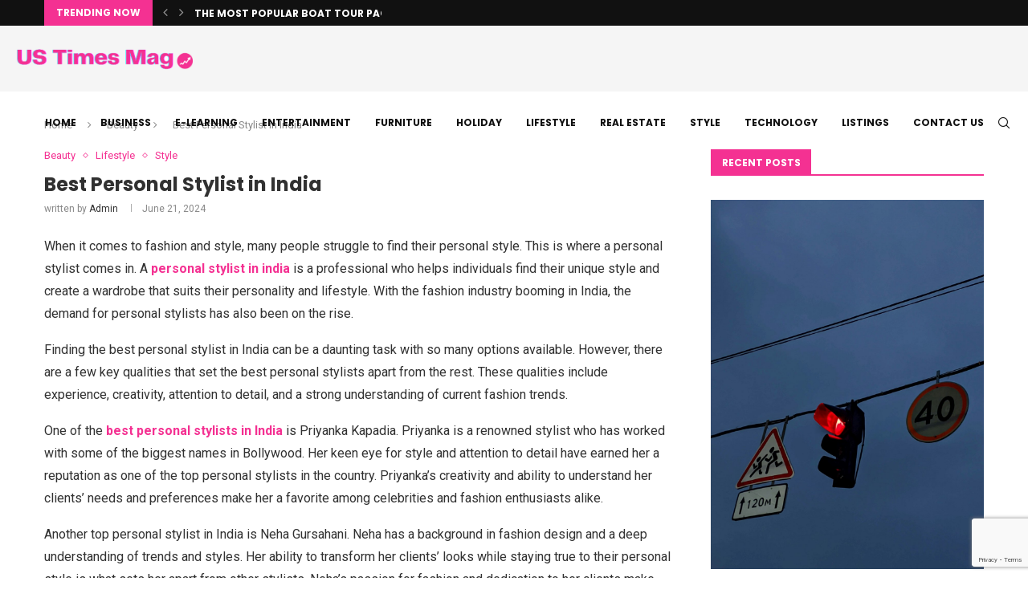

--- FILE ---
content_type: text/html; charset=utf-8
request_url: https://www.google.com/recaptcha/api2/anchor?ar=1&k=6LfYdr0mAAAAALWnGsRTcM4zUq6G2WNNgGRk5d3N&co=aHR0cHM6Ly91c3RpbWVzbWFnLmNvbTo0NDM.&hl=en&v=N67nZn4AqZkNcbeMu4prBgzg&size=invisible&anchor-ms=20000&execute-ms=30000&cb=4ty7smm49xmx
body_size: 48747
content:
<!DOCTYPE HTML><html dir="ltr" lang="en"><head><meta http-equiv="Content-Type" content="text/html; charset=UTF-8">
<meta http-equiv="X-UA-Compatible" content="IE=edge">
<title>reCAPTCHA</title>
<style type="text/css">
/* cyrillic-ext */
@font-face {
  font-family: 'Roboto';
  font-style: normal;
  font-weight: 400;
  font-stretch: 100%;
  src: url(//fonts.gstatic.com/s/roboto/v48/KFO7CnqEu92Fr1ME7kSn66aGLdTylUAMa3GUBHMdazTgWw.woff2) format('woff2');
  unicode-range: U+0460-052F, U+1C80-1C8A, U+20B4, U+2DE0-2DFF, U+A640-A69F, U+FE2E-FE2F;
}
/* cyrillic */
@font-face {
  font-family: 'Roboto';
  font-style: normal;
  font-weight: 400;
  font-stretch: 100%;
  src: url(//fonts.gstatic.com/s/roboto/v48/KFO7CnqEu92Fr1ME7kSn66aGLdTylUAMa3iUBHMdazTgWw.woff2) format('woff2');
  unicode-range: U+0301, U+0400-045F, U+0490-0491, U+04B0-04B1, U+2116;
}
/* greek-ext */
@font-face {
  font-family: 'Roboto';
  font-style: normal;
  font-weight: 400;
  font-stretch: 100%;
  src: url(//fonts.gstatic.com/s/roboto/v48/KFO7CnqEu92Fr1ME7kSn66aGLdTylUAMa3CUBHMdazTgWw.woff2) format('woff2');
  unicode-range: U+1F00-1FFF;
}
/* greek */
@font-face {
  font-family: 'Roboto';
  font-style: normal;
  font-weight: 400;
  font-stretch: 100%;
  src: url(//fonts.gstatic.com/s/roboto/v48/KFO7CnqEu92Fr1ME7kSn66aGLdTylUAMa3-UBHMdazTgWw.woff2) format('woff2');
  unicode-range: U+0370-0377, U+037A-037F, U+0384-038A, U+038C, U+038E-03A1, U+03A3-03FF;
}
/* math */
@font-face {
  font-family: 'Roboto';
  font-style: normal;
  font-weight: 400;
  font-stretch: 100%;
  src: url(//fonts.gstatic.com/s/roboto/v48/KFO7CnqEu92Fr1ME7kSn66aGLdTylUAMawCUBHMdazTgWw.woff2) format('woff2');
  unicode-range: U+0302-0303, U+0305, U+0307-0308, U+0310, U+0312, U+0315, U+031A, U+0326-0327, U+032C, U+032F-0330, U+0332-0333, U+0338, U+033A, U+0346, U+034D, U+0391-03A1, U+03A3-03A9, U+03B1-03C9, U+03D1, U+03D5-03D6, U+03F0-03F1, U+03F4-03F5, U+2016-2017, U+2034-2038, U+203C, U+2040, U+2043, U+2047, U+2050, U+2057, U+205F, U+2070-2071, U+2074-208E, U+2090-209C, U+20D0-20DC, U+20E1, U+20E5-20EF, U+2100-2112, U+2114-2115, U+2117-2121, U+2123-214F, U+2190, U+2192, U+2194-21AE, U+21B0-21E5, U+21F1-21F2, U+21F4-2211, U+2213-2214, U+2216-22FF, U+2308-230B, U+2310, U+2319, U+231C-2321, U+2336-237A, U+237C, U+2395, U+239B-23B7, U+23D0, U+23DC-23E1, U+2474-2475, U+25AF, U+25B3, U+25B7, U+25BD, U+25C1, U+25CA, U+25CC, U+25FB, U+266D-266F, U+27C0-27FF, U+2900-2AFF, U+2B0E-2B11, U+2B30-2B4C, U+2BFE, U+3030, U+FF5B, U+FF5D, U+1D400-1D7FF, U+1EE00-1EEFF;
}
/* symbols */
@font-face {
  font-family: 'Roboto';
  font-style: normal;
  font-weight: 400;
  font-stretch: 100%;
  src: url(//fonts.gstatic.com/s/roboto/v48/KFO7CnqEu92Fr1ME7kSn66aGLdTylUAMaxKUBHMdazTgWw.woff2) format('woff2');
  unicode-range: U+0001-000C, U+000E-001F, U+007F-009F, U+20DD-20E0, U+20E2-20E4, U+2150-218F, U+2190, U+2192, U+2194-2199, U+21AF, U+21E6-21F0, U+21F3, U+2218-2219, U+2299, U+22C4-22C6, U+2300-243F, U+2440-244A, U+2460-24FF, U+25A0-27BF, U+2800-28FF, U+2921-2922, U+2981, U+29BF, U+29EB, U+2B00-2BFF, U+4DC0-4DFF, U+FFF9-FFFB, U+10140-1018E, U+10190-1019C, U+101A0, U+101D0-101FD, U+102E0-102FB, U+10E60-10E7E, U+1D2C0-1D2D3, U+1D2E0-1D37F, U+1F000-1F0FF, U+1F100-1F1AD, U+1F1E6-1F1FF, U+1F30D-1F30F, U+1F315, U+1F31C, U+1F31E, U+1F320-1F32C, U+1F336, U+1F378, U+1F37D, U+1F382, U+1F393-1F39F, U+1F3A7-1F3A8, U+1F3AC-1F3AF, U+1F3C2, U+1F3C4-1F3C6, U+1F3CA-1F3CE, U+1F3D4-1F3E0, U+1F3ED, U+1F3F1-1F3F3, U+1F3F5-1F3F7, U+1F408, U+1F415, U+1F41F, U+1F426, U+1F43F, U+1F441-1F442, U+1F444, U+1F446-1F449, U+1F44C-1F44E, U+1F453, U+1F46A, U+1F47D, U+1F4A3, U+1F4B0, U+1F4B3, U+1F4B9, U+1F4BB, U+1F4BF, U+1F4C8-1F4CB, U+1F4D6, U+1F4DA, U+1F4DF, U+1F4E3-1F4E6, U+1F4EA-1F4ED, U+1F4F7, U+1F4F9-1F4FB, U+1F4FD-1F4FE, U+1F503, U+1F507-1F50B, U+1F50D, U+1F512-1F513, U+1F53E-1F54A, U+1F54F-1F5FA, U+1F610, U+1F650-1F67F, U+1F687, U+1F68D, U+1F691, U+1F694, U+1F698, U+1F6AD, U+1F6B2, U+1F6B9-1F6BA, U+1F6BC, U+1F6C6-1F6CF, U+1F6D3-1F6D7, U+1F6E0-1F6EA, U+1F6F0-1F6F3, U+1F6F7-1F6FC, U+1F700-1F7FF, U+1F800-1F80B, U+1F810-1F847, U+1F850-1F859, U+1F860-1F887, U+1F890-1F8AD, U+1F8B0-1F8BB, U+1F8C0-1F8C1, U+1F900-1F90B, U+1F93B, U+1F946, U+1F984, U+1F996, U+1F9E9, U+1FA00-1FA6F, U+1FA70-1FA7C, U+1FA80-1FA89, U+1FA8F-1FAC6, U+1FACE-1FADC, U+1FADF-1FAE9, U+1FAF0-1FAF8, U+1FB00-1FBFF;
}
/* vietnamese */
@font-face {
  font-family: 'Roboto';
  font-style: normal;
  font-weight: 400;
  font-stretch: 100%;
  src: url(//fonts.gstatic.com/s/roboto/v48/KFO7CnqEu92Fr1ME7kSn66aGLdTylUAMa3OUBHMdazTgWw.woff2) format('woff2');
  unicode-range: U+0102-0103, U+0110-0111, U+0128-0129, U+0168-0169, U+01A0-01A1, U+01AF-01B0, U+0300-0301, U+0303-0304, U+0308-0309, U+0323, U+0329, U+1EA0-1EF9, U+20AB;
}
/* latin-ext */
@font-face {
  font-family: 'Roboto';
  font-style: normal;
  font-weight: 400;
  font-stretch: 100%;
  src: url(//fonts.gstatic.com/s/roboto/v48/KFO7CnqEu92Fr1ME7kSn66aGLdTylUAMa3KUBHMdazTgWw.woff2) format('woff2');
  unicode-range: U+0100-02BA, U+02BD-02C5, U+02C7-02CC, U+02CE-02D7, U+02DD-02FF, U+0304, U+0308, U+0329, U+1D00-1DBF, U+1E00-1E9F, U+1EF2-1EFF, U+2020, U+20A0-20AB, U+20AD-20C0, U+2113, U+2C60-2C7F, U+A720-A7FF;
}
/* latin */
@font-face {
  font-family: 'Roboto';
  font-style: normal;
  font-weight: 400;
  font-stretch: 100%;
  src: url(//fonts.gstatic.com/s/roboto/v48/KFO7CnqEu92Fr1ME7kSn66aGLdTylUAMa3yUBHMdazQ.woff2) format('woff2');
  unicode-range: U+0000-00FF, U+0131, U+0152-0153, U+02BB-02BC, U+02C6, U+02DA, U+02DC, U+0304, U+0308, U+0329, U+2000-206F, U+20AC, U+2122, U+2191, U+2193, U+2212, U+2215, U+FEFF, U+FFFD;
}
/* cyrillic-ext */
@font-face {
  font-family: 'Roboto';
  font-style: normal;
  font-weight: 500;
  font-stretch: 100%;
  src: url(//fonts.gstatic.com/s/roboto/v48/KFO7CnqEu92Fr1ME7kSn66aGLdTylUAMa3GUBHMdazTgWw.woff2) format('woff2');
  unicode-range: U+0460-052F, U+1C80-1C8A, U+20B4, U+2DE0-2DFF, U+A640-A69F, U+FE2E-FE2F;
}
/* cyrillic */
@font-face {
  font-family: 'Roboto';
  font-style: normal;
  font-weight: 500;
  font-stretch: 100%;
  src: url(//fonts.gstatic.com/s/roboto/v48/KFO7CnqEu92Fr1ME7kSn66aGLdTylUAMa3iUBHMdazTgWw.woff2) format('woff2');
  unicode-range: U+0301, U+0400-045F, U+0490-0491, U+04B0-04B1, U+2116;
}
/* greek-ext */
@font-face {
  font-family: 'Roboto';
  font-style: normal;
  font-weight: 500;
  font-stretch: 100%;
  src: url(//fonts.gstatic.com/s/roboto/v48/KFO7CnqEu92Fr1ME7kSn66aGLdTylUAMa3CUBHMdazTgWw.woff2) format('woff2');
  unicode-range: U+1F00-1FFF;
}
/* greek */
@font-face {
  font-family: 'Roboto';
  font-style: normal;
  font-weight: 500;
  font-stretch: 100%;
  src: url(//fonts.gstatic.com/s/roboto/v48/KFO7CnqEu92Fr1ME7kSn66aGLdTylUAMa3-UBHMdazTgWw.woff2) format('woff2');
  unicode-range: U+0370-0377, U+037A-037F, U+0384-038A, U+038C, U+038E-03A1, U+03A3-03FF;
}
/* math */
@font-face {
  font-family: 'Roboto';
  font-style: normal;
  font-weight: 500;
  font-stretch: 100%;
  src: url(//fonts.gstatic.com/s/roboto/v48/KFO7CnqEu92Fr1ME7kSn66aGLdTylUAMawCUBHMdazTgWw.woff2) format('woff2');
  unicode-range: U+0302-0303, U+0305, U+0307-0308, U+0310, U+0312, U+0315, U+031A, U+0326-0327, U+032C, U+032F-0330, U+0332-0333, U+0338, U+033A, U+0346, U+034D, U+0391-03A1, U+03A3-03A9, U+03B1-03C9, U+03D1, U+03D5-03D6, U+03F0-03F1, U+03F4-03F5, U+2016-2017, U+2034-2038, U+203C, U+2040, U+2043, U+2047, U+2050, U+2057, U+205F, U+2070-2071, U+2074-208E, U+2090-209C, U+20D0-20DC, U+20E1, U+20E5-20EF, U+2100-2112, U+2114-2115, U+2117-2121, U+2123-214F, U+2190, U+2192, U+2194-21AE, U+21B0-21E5, U+21F1-21F2, U+21F4-2211, U+2213-2214, U+2216-22FF, U+2308-230B, U+2310, U+2319, U+231C-2321, U+2336-237A, U+237C, U+2395, U+239B-23B7, U+23D0, U+23DC-23E1, U+2474-2475, U+25AF, U+25B3, U+25B7, U+25BD, U+25C1, U+25CA, U+25CC, U+25FB, U+266D-266F, U+27C0-27FF, U+2900-2AFF, U+2B0E-2B11, U+2B30-2B4C, U+2BFE, U+3030, U+FF5B, U+FF5D, U+1D400-1D7FF, U+1EE00-1EEFF;
}
/* symbols */
@font-face {
  font-family: 'Roboto';
  font-style: normal;
  font-weight: 500;
  font-stretch: 100%;
  src: url(//fonts.gstatic.com/s/roboto/v48/KFO7CnqEu92Fr1ME7kSn66aGLdTylUAMaxKUBHMdazTgWw.woff2) format('woff2');
  unicode-range: U+0001-000C, U+000E-001F, U+007F-009F, U+20DD-20E0, U+20E2-20E4, U+2150-218F, U+2190, U+2192, U+2194-2199, U+21AF, U+21E6-21F0, U+21F3, U+2218-2219, U+2299, U+22C4-22C6, U+2300-243F, U+2440-244A, U+2460-24FF, U+25A0-27BF, U+2800-28FF, U+2921-2922, U+2981, U+29BF, U+29EB, U+2B00-2BFF, U+4DC0-4DFF, U+FFF9-FFFB, U+10140-1018E, U+10190-1019C, U+101A0, U+101D0-101FD, U+102E0-102FB, U+10E60-10E7E, U+1D2C0-1D2D3, U+1D2E0-1D37F, U+1F000-1F0FF, U+1F100-1F1AD, U+1F1E6-1F1FF, U+1F30D-1F30F, U+1F315, U+1F31C, U+1F31E, U+1F320-1F32C, U+1F336, U+1F378, U+1F37D, U+1F382, U+1F393-1F39F, U+1F3A7-1F3A8, U+1F3AC-1F3AF, U+1F3C2, U+1F3C4-1F3C6, U+1F3CA-1F3CE, U+1F3D4-1F3E0, U+1F3ED, U+1F3F1-1F3F3, U+1F3F5-1F3F7, U+1F408, U+1F415, U+1F41F, U+1F426, U+1F43F, U+1F441-1F442, U+1F444, U+1F446-1F449, U+1F44C-1F44E, U+1F453, U+1F46A, U+1F47D, U+1F4A3, U+1F4B0, U+1F4B3, U+1F4B9, U+1F4BB, U+1F4BF, U+1F4C8-1F4CB, U+1F4D6, U+1F4DA, U+1F4DF, U+1F4E3-1F4E6, U+1F4EA-1F4ED, U+1F4F7, U+1F4F9-1F4FB, U+1F4FD-1F4FE, U+1F503, U+1F507-1F50B, U+1F50D, U+1F512-1F513, U+1F53E-1F54A, U+1F54F-1F5FA, U+1F610, U+1F650-1F67F, U+1F687, U+1F68D, U+1F691, U+1F694, U+1F698, U+1F6AD, U+1F6B2, U+1F6B9-1F6BA, U+1F6BC, U+1F6C6-1F6CF, U+1F6D3-1F6D7, U+1F6E0-1F6EA, U+1F6F0-1F6F3, U+1F6F7-1F6FC, U+1F700-1F7FF, U+1F800-1F80B, U+1F810-1F847, U+1F850-1F859, U+1F860-1F887, U+1F890-1F8AD, U+1F8B0-1F8BB, U+1F8C0-1F8C1, U+1F900-1F90B, U+1F93B, U+1F946, U+1F984, U+1F996, U+1F9E9, U+1FA00-1FA6F, U+1FA70-1FA7C, U+1FA80-1FA89, U+1FA8F-1FAC6, U+1FACE-1FADC, U+1FADF-1FAE9, U+1FAF0-1FAF8, U+1FB00-1FBFF;
}
/* vietnamese */
@font-face {
  font-family: 'Roboto';
  font-style: normal;
  font-weight: 500;
  font-stretch: 100%;
  src: url(//fonts.gstatic.com/s/roboto/v48/KFO7CnqEu92Fr1ME7kSn66aGLdTylUAMa3OUBHMdazTgWw.woff2) format('woff2');
  unicode-range: U+0102-0103, U+0110-0111, U+0128-0129, U+0168-0169, U+01A0-01A1, U+01AF-01B0, U+0300-0301, U+0303-0304, U+0308-0309, U+0323, U+0329, U+1EA0-1EF9, U+20AB;
}
/* latin-ext */
@font-face {
  font-family: 'Roboto';
  font-style: normal;
  font-weight: 500;
  font-stretch: 100%;
  src: url(//fonts.gstatic.com/s/roboto/v48/KFO7CnqEu92Fr1ME7kSn66aGLdTylUAMa3KUBHMdazTgWw.woff2) format('woff2');
  unicode-range: U+0100-02BA, U+02BD-02C5, U+02C7-02CC, U+02CE-02D7, U+02DD-02FF, U+0304, U+0308, U+0329, U+1D00-1DBF, U+1E00-1E9F, U+1EF2-1EFF, U+2020, U+20A0-20AB, U+20AD-20C0, U+2113, U+2C60-2C7F, U+A720-A7FF;
}
/* latin */
@font-face {
  font-family: 'Roboto';
  font-style: normal;
  font-weight: 500;
  font-stretch: 100%;
  src: url(//fonts.gstatic.com/s/roboto/v48/KFO7CnqEu92Fr1ME7kSn66aGLdTylUAMa3yUBHMdazQ.woff2) format('woff2');
  unicode-range: U+0000-00FF, U+0131, U+0152-0153, U+02BB-02BC, U+02C6, U+02DA, U+02DC, U+0304, U+0308, U+0329, U+2000-206F, U+20AC, U+2122, U+2191, U+2193, U+2212, U+2215, U+FEFF, U+FFFD;
}
/* cyrillic-ext */
@font-face {
  font-family: 'Roboto';
  font-style: normal;
  font-weight: 900;
  font-stretch: 100%;
  src: url(//fonts.gstatic.com/s/roboto/v48/KFO7CnqEu92Fr1ME7kSn66aGLdTylUAMa3GUBHMdazTgWw.woff2) format('woff2');
  unicode-range: U+0460-052F, U+1C80-1C8A, U+20B4, U+2DE0-2DFF, U+A640-A69F, U+FE2E-FE2F;
}
/* cyrillic */
@font-face {
  font-family: 'Roboto';
  font-style: normal;
  font-weight: 900;
  font-stretch: 100%;
  src: url(//fonts.gstatic.com/s/roboto/v48/KFO7CnqEu92Fr1ME7kSn66aGLdTylUAMa3iUBHMdazTgWw.woff2) format('woff2');
  unicode-range: U+0301, U+0400-045F, U+0490-0491, U+04B0-04B1, U+2116;
}
/* greek-ext */
@font-face {
  font-family: 'Roboto';
  font-style: normal;
  font-weight: 900;
  font-stretch: 100%;
  src: url(//fonts.gstatic.com/s/roboto/v48/KFO7CnqEu92Fr1ME7kSn66aGLdTylUAMa3CUBHMdazTgWw.woff2) format('woff2');
  unicode-range: U+1F00-1FFF;
}
/* greek */
@font-face {
  font-family: 'Roboto';
  font-style: normal;
  font-weight: 900;
  font-stretch: 100%;
  src: url(//fonts.gstatic.com/s/roboto/v48/KFO7CnqEu92Fr1ME7kSn66aGLdTylUAMa3-UBHMdazTgWw.woff2) format('woff2');
  unicode-range: U+0370-0377, U+037A-037F, U+0384-038A, U+038C, U+038E-03A1, U+03A3-03FF;
}
/* math */
@font-face {
  font-family: 'Roboto';
  font-style: normal;
  font-weight: 900;
  font-stretch: 100%;
  src: url(//fonts.gstatic.com/s/roboto/v48/KFO7CnqEu92Fr1ME7kSn66aGLdTylUAMawCUBHMdazTgWw.woff2) format('woff2');
  unicode-range: U+0302-0303, U+0305, U+0307-0308, U+0310, U+0312, U+0315, U+031A, U+0326-0327, U+032C, U+032F-0330, U+0332-0333, U+0338, U+033A, U+0346, U+034D, U+0391-03A1, U+03A3-03A9, U+03B1-03C9, U+03D1, U+03D5-03D6, U+03F0-03F1, U+03F4-03F5, U+2016-2017, U+2034-2038, U+203C, U+2040, U+2043, U+2047, U+2050, U+2057, U+205F, U+2070-2071, U+2074-208E, U+2090-209C, U+20D0-20DC, U+20E1, U+20E5-20EF, U+2100-2112, U+2114-2115, U+2117-2121, U+2123-214F, U+2190, U+2192, U+2194-21AE, U+21B0-21E5, U+21F1-21F2, U+21F4-2211, U+2213-2214, U+2216-22FF, U+2308-230B, U+2310, U+2319, U+231C-2321, U+2336-237A, U+237C, U+2395, U+239B-23B7, U+23D0, U+23DC-23E1, U+2474-2475, U+25AF, U+25B3, U+25B7, U+25BD, U+25C1, U+25CA, U+25CC, U+25FB, U+266D-266F, U+27C0-27FF, U+2900-2AFF, U+2B0E-2B11, U+2B30-2B4C, U+2BFE, U+3030, U+FF5B, U+FF5D, U+1D400-1D7FF, U+1EE00-1EEFF;
}
/* symbols */
@font-face {
  font-family: 'Roboto';
  font-style: normal;
  font-weight: 900;
  font-stretch: 100%;
  src: url(//fonts.gstatic.com/s/roboto/v48/KFO7CnqEu92Fr1ME7kSn66aGLdTylUAMaxKUBHMdazTgWw.woff2) format('woff2');
  unicode-range: U+0001-000C, U+000E-001F, U+007F-009F, U+20DD-20E0, U+20E2-20E4, U+2150-218F, U+2190, U+2192, U+2194-2199, U+21AF, U+21E6-21F0, U+21F3, U+2218-2219, U+2299, U+22C4-22C6, U+2300-243F, U+2440-244A, U+2460-24FF, U+25A0-27BF, U+2800-28FF, U+2921-2922, U+2981, U+29BF, U+29EB, U+2B00-2BFF, U+4DC0-4DFF, U+FFF9-FFFB, U+10140-1018E, U+10190-1019C, U+101A0, U+101D0-101FD, U+102E0-102FB, U+10E60-10E7E, U+1D2C0-1D2D3, U+1D2E0-1D37F, U+1F000-1F0FF, U+1F100-1F1AD, U+1F1E6-1F1FF, U+1F30D-1F30F, U+1F315, U+1F31C, U+1F31E, U+1F320-1F32C, U+1F336, U+1F378, U+1F37D, U+1F382, U+1F393-1F39F, U+1F3A7-1F3A8, U+1F3AC-1F3AF, U+1F3C2, U+1F3C4-1F3C6, U+1F3CA-1F3CE, U+1F3D4-1F3E0, U+1F3ED, U+1F3F1-1F3F3, U+1F3F5-1F3F7, U+1F408, U+1F415, U+1F41F, U+1F426, U+1F43F, U+1F441-1F442, U+1F444, U+1F446-1F449, U+1F44C-1F44E, U+1F453, U+1F46A, U+1F47D, U+1F4A3, U+1F4B0, U+1F4B3, U+1F4B9, U+1F4BB, U+1F4BF, U+1F4C8-1F4CB, U+1F4D6, U+1F4DA, U+1F4DF, U+1F4E3-1F4E6, U+1F4EA-1F4ED, U+1F4F7, U+1F4F9-1F4FB, U+1F4FD-1F4FE, U+1F503, U+1F507-1F50B, U+1F50D, U+1F512-1F513, U+1F53E-1F54A, U+1F54F-1F5FA, U+1F610, U+1F650-1F67F, U+1F687, U+1F68D, U+1F691, U+1F694, U+1F698, U+1F6AD, U+1F6B2, U+1F6B9-1F6BA, U+1F6BC, U+1F6C6-1F6CF, U+1F6D3-1F6D7, U+1F6E0-1F6EA, U+1F6F0-1F6F3, U+1F6F7-1F6FC, U+1F700-1F7FF, U+1F800-1F80B, U+1F810-1F847, U+1F850-1F859, U+1F860-1F887, U+1F890-1F8AD, U+1F8B0-1F8BB, U+1F8C0-1F8C1, U+1F900-1F90B, U+1F93B, U+1F946, U+1F984, U+1F996, U+1F9E9, U+1FA00-1FA6F, U+1FA70-1FA7C, U+1FA80-1FA89, U+1FA8F-1FAC6, U+1FACE-1FADC, U+1FADF-1FAE9, U+1FAF0-1FAF8, U+1FB00-1FBFF;
}
/* vietnamese */
@font-face {
  font-family: 'Roboto';
  font-style: normal;
  font-weight: 900;
  font-stretch: 100%;
  src: url(//fonts.gstatic.com/s/roboto/v48/KFO7CnqEu92Fr1ME7kSn66aGLdTylUAMa3OUBHMdazTgWw.woff2) format('woff2');
  unicode-range: U+0102-0103, U+0110-0111, U+0128-0129, U+0168-0169, U+01A0-01A1, U+01AF-01B0, U+0300-0301, U+0303-0304, U+0308-0309, U+0323, U+0329, U+1EA0-1EF9, U+20AB;
}
/* latin-ext */
@font-face {
  font-family: 'Roboto';
  font-style: normal;
  font-weight: 900;
  font-stretch: 100%;
  src: url(//fonts.gstatic.com/s/roboto/v48/KFO7CnqEu92Fr1ME7kSn66aGLdTylUAMa3KUBHMdazTgWw.woff2) format('woff2');
  unicode-range: U+0100-02BA, U+02BD-02C5, U+02C7-02CC, U+02CE-02D7, U+02DD-02FF, U+0304, U+0308, U+0329, U+1D00-1DBF, U+1E00-1E9F, U+1EF2-1EFF, U+2020, U+20A0-20AB, U+20AD-20C0, U+2113, U+2C60-2C7F, U+A720-A7FF;
}
/* latin */
@font-face {
  font-family: 'Roboto';
  font-style: normal;
  font-weight: 900;
  font-stretch: 100%;
  src: url(//fonts.gstatic.com/s/roboto/v48/KFO7CnqEu92Fr1ME7kSn66aGLdTylUAMa3yUBHMdazQ.woff2) format('woff2');
  unicode-range: U+0000-00FF, U+0131, U+0152-0153, U+02BB-02BC, U+02C6, U+02DA, U+02DC, U+0304, U+0308, U+0329, U+2000-206F, U+20AC, U+2122, U+2191, U+2193, U+2212, U+2215, U+FEFF, U+FFFD;
}

</style>
<link rel="stylesheet" type="text/css" href="https://www.gstatic.com/recaptcha/releases/N67nZn4AqZkNcbeMu4prBgzg/styles__ltr.css">
<script nonce="ofj1wFozlPUgPq5BSTD6eA" type="text/javascript">window['__recaptcha_api'] = 'https://www.google.com/recaptcha/api2/';</script>
<script type="text/javascript" src="https://www.gstatic.com/recaptcha/releases/N67nZn4AqZkNcbeMu4prBgzg/recaptcha__en.js" nonce="ofj1wFozlPUgPq5BSTD6eA">
      
    </script></head>
<body><div id="rc-anchor-alert" class="rc-anchor-alert"></div>
<input type="hidden" id="recaptcha-token" value="[base64]">
<script type="text/javascript" nonce="ofj1wFozlPUgPq5BSTD6eA">
      recaptcha.anchor.Main.init("[\x22ainput\x22,[\x22bgdata\x22,\x22\x22,\[base64]/[base64]/[base64]/[base64]/[base64]/[base64]/KGcoTywyNTMsTy5PKSxVRyhPLEMpKTpnKE8sMjUzLEMpLE8pKSxsKSksTykpfSxieT1mdW5jdGlvbihDLE8sdSxsKXtmb3IobD0odT1SKEMpLDApO08+MDtPLS0pbD1sPDw4fFooQyk7ZyhDLHUsbCl9LFVHPWZ1bmN0aW9uKEMsTyl7Qy5pLmxlbmd0aD4xMDQ/[base64]/[base64]/[base64]/[base64]/[base64]/[base64]/[base64]\\u003d\x22,\[base64]\x22,\x22woLCtGTDj8KnA8OxfcOMW8O1wqvCjMKYX8O6wpbCnsOMaMOLw4rDgMKLKzrDkSXDr2nDlxpAXBUUwq3DrTPCtMOFw5rCr8OlwoxbKsKDwohMDzhlwp1pw5RdwqrDh1QcwpjCixkqNcOnwp7CksKZcVzCqcOGMMOKOMKzKBkCRnPCosK+fcKcwopiw4/Cig01wo4tw53Co8KkVW1uei8KwrDDoxvCt1rCsEvDjMOnJ8Klw6LDiAbDjsKQSxLDiRRSw7InScKTwrPDgcOJK8Oywr/CqMKeAWXCjl/CkA3CtFPDhBkgw6coWcOwZcKOw5QuXcK3wq3CqcKow4wLAV/DksOHFkBtN8OZXsOjSCvCokPClsOZw5Y9KU7CoAt+woYRP8OzeHpNwqXCocOAE8K3wrTCtAVHB8KNZmkVS8KhQjDDpMKzd3rDsMKbwrVNTsKbw7DDtcOSL2cHQBPDmVk+ZcKBYBPCmsOJwrPCgMOeCsKkw6FXcMKbWsKxSWMYPCDDvAJRw70iwr/DmcOFAcOmV8ONUU9eZhbCtBodwqbCh1PDqSlhQ107w7J7RsKzw7JdQwjCs8Oee8KwcsODLMKDeUNYbDDDu1TDqcO+VMK6c8OPw5HCox7Cs8KZXiQaDlbCj8KGRxYCA3oAN8K2w4fDjR/CiAHDmR4RwqM8wrXDogPClDl4VcOrw7jDg3/DoMKUCgnCgy1fwpzDnsOTwoNnwqU4VMOLwpfDnsOLJH9dVBnCji0uwpIBwpRqNcKNw4PDjMOsw6MIw4c+QSgTWVjCgcK6IwDDj8OfT8KCXQrCq8KPw4bDgMO+K8OBwqY+UQYewoHDuMOMU2nCv8O0w6vCt8OswpYvMcKSaEwBO0xJHMOeesK3ecOKVh/Cuw/DqMOTw7NYSRrDo8Obw5vDsRJBWcOjwoNOw6Jtw6MBwrfCqXsWTTHDgFTDo8Oha8OiwolIworDuMO6wqvDu8ONAHdAWn/DuFg9wp3DghU4KcOEG8Kxw6XDucOFwqfDl8K6wqkpdcOQwrzCo8KcfMKVw5wIUsKXw7jCpcOEeMKLHj/ClwPDhsOJw5hedHkUZ8Kew7vCgcKHwrxgw6pJw7cNwpxlwosnw7tJCMKwHUYxwqfCrMOcwoTCncKbfBE7wqnChMOfw7ZtTyrCvMO5wqEwYsK9aAltPMKeKhhCw5pzCsOeEiJ3fcKdwpVlI8KoSyrCsWsUw6h9woHDncOGw4bCn3vClsK/IMKxwoLCr8KpdhPDosKgwojCsxvCrnUQw5DDlg8iw6NWbzrCp8KHwpXDpnPCkWXCvsK6wp1Pw5sEw7YUwp4QwoPDlzg0EMOFXMO/w7zCsi1xw7pxwrE1MMOpwr7CqizCl8KWIMOjc8K0wqHDjFnDoxhcwpzCucOqw4cPwoV8w6nCosO3bh7DjGhTAUTCkCXCngDCkSNWLhTCjMKAJCtowpTCiX7DpMOPC8KROHd7dsORW8Kaw7LChG/ChcKSBsOvw7PCncK1w41IKWLCsMKnw517w5nDicOkAcKbfcK3wpPDi8O8wqA2esOgUcKbTcOKwpgzwoZXbH1WZD/CiMKlI2/Di8Oew7lLw5TDrsKpYXPDoHpdwpzDsSwUCEA5PMKrQsKTaGxBwrLDqHJ3w7LCqCB0DcK/T1bDq8OKwoYawrdjwo10w6PCvcK/wo/DjmLCu35Fw594cMO1TzvDn8K9GsOiISPDriJFw5DCv2zCo8ONwrrCnmFqMDPClcKWw61WdMKnwqdlwoTDoy/DuU0jw6wjw5cawrTDiiJ0w4IfNcK+JkVlRxPDrMOTUjXCksKuwpVFwrNfw4vDtsOgw6Y9WcOEw6FYJxfDjMK8wqwswrUVR8O4w4B0BcKZwrPCujLDkmbCo8OqwrZdISwxw6Mmd8KCRUcfwpFNGMKHwpnComd0KcKcVsKCZ8KTIsOCBn/Du3LDs8KBQsKoN0dGw7BdKyLCuMK1wqoeesKgHsKZw4zDoAHCrTvDpQd0DMKWG8KJwrXDo0jCrxJdJA3DpiQXw5lVw7lNw6DChW/DmsKdMx3DhcOiwodYMsKewoTDnWrCgMK+wrU3w7oPecK4dsO5McKRTsKbJ8OXXmbCr0LCqMObw7rDnwvCtWYsw4cLPXHDgMKvw5bDncOcbm3DqhzDncKyw7rDqyxhQ8Ojw44Kw5LDgn/DmMOQwqVJwrcPazrDui0NDB/DlMO8FMOJJMOSw67DowoAJMOuwqA5wrvCtnQAIcKmwrgcw5TDrsKnw7ZSw5kDMxdsw70pNS7Dq8KgwoMYw6rDhRk6wp4rVD9WAwvDvWZEwqnDosKpacKDPsOhagPCqMKVwq3Dt8K4w5pAwp8BHX7CvjbDr1dgwq3Du1g8NUTDjkd/[base64]/DmMKXwrhYLE/CiRHChmTDhH17PSbChgvCiMKTAsOOwoMsYg49w7R+JiLChgltXwoqHjNAKSZJwptnw4ZOw5QsOsKUIcOGTm/CnCVFNQfCkcO4wqfDgsO5wotWTsOCBXLCuVHDkm54wqBuc8OZfA1Aw5oowpzDqsO8wqhOe0lhw5YQeSPDiMKeb2w/[base64]/IzcSwoQBFMK1JcORw7luwo3Co8OLw4oDLQ3CrcOFw43CpiDDuMK0F8OPw5bDksOxw5bChsKEw4PDnTg5JV4mDcOKMhvDrCzDjQYCYgMdQsO0wobDlsK9VcOtw609NcKzIMKPwoYowqABasKjw70uwrnDv0IKUyBGw6TCqi/[base64]/CrQ5zwp5Kw6LCoGDDlMOdbVt3wpJIw6dSKQnDl8ORVWHCjQ4owpBqw7AdE8ONTCEKw4XCrMKyasKEw4tGw4x4cS4wTB/DhWAACcODTjPCg8OpYcKgV1MNJsOmFsKAw6nDlT3CisOqwpx2w4BVfRxXw6bCkzEpZcOrwqlpwrLCi8OHPG0CwpvDkG19w6zCpgBEfEDCu0/CocOMTEoPw7HDuMKtwqYbwpTDpj3CjlTCnCPDjUY6fg7DksKxw5ltBcK7Nz9Qw7M0w7EdwqbDrlMzHcOFwpbDjcKUwq7DusKVYcK0ccOtXcO9ScKKA8KAw5/CpcOwZMK+S210wrPCisKUFsKxbcKmSBnDhE/CvMO4wrjDpMOBG3F3w4LDssOdwqdCwpHCpcO9wo/[base64]/Dr8OaUkdScMOwM8OYXSrDksKzFWhNw7c4JMKsdsKufnJaL8Orw6nDnV9XwpcrwqLCklXClDnCqR4kS3HCu8OMwpHCtcK7b13CuMOVSRU7O1g4w7PCqcO2f8KJGwTCsMOmNRdAVgotw7saS8Kqw4PCh8KGwrlPZ8OSBnc+wq/CiQVzVMK5w7bCi1gmUClHw7TDnsOtI8Oqw7XCvzdWAMK+Zk3DrHDCmB4ew48MPMO2eMOqw7/DozLDgHZET8ORw7JPVsOTw57DmcKpwqZ2C2M7wo/Cq8OQXSNtbh3CgxJFT8OOf8OGDU5Vw4LDkxrDvMKqVcOGRsK1EcOLScOWC8OLwrNbwrxvIQLDrD8DOkHDhzfDvCEHwo8WLRRvHxlYMC/CnsK5dsOpKMK0w7DDlS/[base64]/DsnHDn2rCnFxdw74bwqLDmElJJEbDt3DCgsKRwq88w7s0HMOpw6/Cgl7CosKPw4V1worDlsOLw7TDgwXDrMOvwqIqW8OJMTXDssO2wpokZFUuwpsFVcOZwrjCikTDjMODw5vCmjbCu8Ohf0vDtG3CgyXDsTp8O8KbQcKOesOOfMKjw5lMYsK1TgtOwrVXIcKqw4HDllMgNG9xW3IQw6/[base64]/wpfDjikMw4LDr1jDtcKLT2rClMOuDxhPw6lsw71xw4lKdcKYU8OdBXPCgcOpTMKQcgo5BsOwwqQZwp1DLcOIeHs7wrnCq2syK8KYAHHDnmDDjsKNw7HCk1NlTMK/H8KuCCzCmsOuKxnCl8O9fVLCtcKoQWTDqMKCBAXCoirDggvCoQnDtVLDtjMNwrfCtMO9YcKhw6J5wqBnwp7DssOQEiZnCQ8EwobDoMOdwosZwqbCmTjChi4rGmbCrMK2diXDksKxKEPDkcKbbV/ChCrCqcOQUHnDihzDjMKZw5poVMOaWwxBw7MQwrfCucOuw6RQKTolw4fDvsKICcObwrTDtMKrw7xHwqtIFjhFfxrDvsKiXV7DrcOlwrXCh2LCmjPCqMKaLcKZwpFLwqvCrilEPxoTw6nCrA3DjcKPw77CiGEWwpwzw4RpSsOHwqPDqcOeIcKHwrZ/w51ww7QWQ1VYDBTDlHLDn03DpMOZGsK/NzcLw69KD8Osbit6w67Du8K5Y23CtcOXIGNBe8KtVsOdFFTDrH4zw79vN3TDigoXMnHCoMKpMMOcw4LDhwkhw5oYwoA3wr/[base64]/CmDCnWxpZMOyNsKcfRgJwoPClsOiwrjDqihcZ8O/w47CosKvw58Uw7VUw7kswqTDhcOgB8ORfsK/wqJLw58wXsKpEzV3w53Drz0Cw43DsTMaw6/[base64]/OVo4woTDuk1tEDHCosOhwqDCocO1w7jDm8KHw5HCj8O6wodyMnDDs8K9NHUuLcOow4Aew4/DssO7w5vDlWjDpMKswqjCvcKrwp8uNcKENV/[base64]/BcOzw7cow6TDghfDrmgHwpPDhsKJw57Cl8OSOcOPwpHDrsKOwrZvPMK1WDJ4w6vCv8OOw7XCvFcSIBsMHMOzAU3CkcKXQgXCjsK8w6vDuMOhw4DCk8ObFMO2w4bDosO0T8KEXsKPwq8dD1fCkUZHbMO2wqTDs8KhesOhWsO5w6hkJFrChTjDpj0GDid/eAJTJ0Ehw7Mfw5lOwpnDl8KxJ8ODwovDp2BKQGgPVcOKLxzDlcO2w7HDn8K7dl/DlMO2K37Dq8KHG0fCpwdtw4DCgWs+wpLDl3BHODnDocO0LlpeaCJ0wqvCt2VWMHU0wqJBLsKDwqALUMKlwrgiw54AfMOZwo/Dt1oFwp3DtkbCicOybknDrcKgZMOmWsKcwprDt8K0MUAkw4HDhCxbPsKLwpYrRyPDkTpaw4FCMX0Rw6LCvUEHwq/Dr8OgDMKKwobCqHfDu0IQwoPDvX1/YiFsH1/DjGZzE8OhcQbDmMOnwrR5YmtCwp4Dwoc6UgjCs8K3ViYWU243wrPCm8OKSyTCsnHDlnU6ccKVXsO3wpNqwoXCicOcw5zDhMO6w4QuGcKzwrdPFMKAw67Cth/CjMO7wpXCp1VBw4PCgkTCtwXCj8O0XSfDoEZuw67CoCU9w4XDmMKBw5XDmyvCjMORw494wrjDoljCv8KVLgAbw7fDpRrDjcKIc8KrTcOLbE/[base64]/w6ksWB/[base64]/[base64]/w43CjRHCkiHDocKPKg4Fw7jDrcOQeisww4Ftw7N5HsObw7NXMsKIwr7DsjXChD4YH8Kcwr7CnQphw5rCi31Lw457w64Vw44BKETClTXCrEbCn8OjdsO2VcKewpDCl8O+wrMXw5PDnMK/F8OXw4BQw5lPETIbOjoMwp7CgsKhPwTDuMK1YcKgFMKyNHHCpsONwqXDp3EpRC3DkcKcesOTwo4tTT7DsBtYwpzDuhXChFTDsMOvYsKSZ3fDnWLCmRDDiMOAw4/DsMOwwo7Dtiwswo3DrcKCM8OHw4pMQsK6ccOrw5I6GsKfwolOYcOGw5HCrS4WCgvCt8OOTC9Kwql5w6DCncO7F8OOwrhVw4bCgsOfTVc0EMK/L8KiwoDCkXrCjMKWw4zCnsOoOMOUwqDDhsKyGAPDvsKgBcOhwqIvKBUPNsORw7JIf8OQwp7CuCzDrMKfRBbDkn3DrsKLBMKRw7nDo8KOw5AWw5MJw4saw4ACwrXDoApAw5/DtMOzV0lpw7Avwrtuw7Mdw649WMKvwpLChH8AA8KOI8OMw5DDg8KIMgLCoFDCnMOyGMKafnnCucOmwojDmcOyRXTDm08RwqYbwpHCgUZ4wqJvXA3ChMOcGsOUwo/[base64]/DrkHCmDXDr3XDsC3CrcOyw5HDkMKMw6IdwovDp0/DocK4ARxfw7EbwoPDksOPwr7CocO+wpV5wpXDlsKQNlDCk2/CkF9aN8O3esO0H2F0EQbDiRsXw5E1wrDDnRIPwpEdw75IJErDm8KBwoXDpcOObcKzL8KOLUbDrl/DgWzCkcKPKCbCjsKZDCldwpjCvTTCsMKrwp3DigvCgj98wo1zUcOiQEQxw5RzOHnCm8Kpw4o+w6I1XwfDj3RewpcCwqTDokfDrsKIw6NACAHDqSLCv8KDDsKfw5lTw6YBMsOMw7jCgEjDmB/DocKIZsOrYk/DsiYAG8OIYy4Zw7fCtcOmdUHDk8KTw7tqUS3Cr8KVw5vDmMK+w6JZAFzDijjCl8KwAT9UMMKDP8K8w4bCgsKsAAR4w5hfwpPCsMOpdMOwesKcwrQsdBnDtm47asOBw6l+wr3Dt8KpbsKywqfCqAxGW0LDrMK9w6TCkRPDpsO/[base64]/w5gZw43Cj8OkwpbCpGVMdQXDskDDu8KED8KmHQ1oFAQqcsKYwpV/wrzCvy4Pw60OwroXMktbw7AFMz7CtmnDsyVlwoZ1w7/[base64]/DoMKjasOhw7XCgRYcB8O0w7rDhcK+wpPCvV3DlMOgEzVzW8OHD8K9fSB0IcOpLADCl8KpN1cGw4tbIVJawr3DmsOQw6rDq8ORHRxPwqRVwqk9w5/CgwIuwoIYwo/[base64]/CisKAOkkiwpttElMRw4DCnzM6w5MFw5kiXMOmdXwaw6sIEcOLwqkSaMK1w4PDnsOKwoFJw4fDkMOKGcKpw5jDscKRNcOifMKOwoUFwprDgDRnPQnCjBoFRkbDlMOGw4/Dv8KIwrfDg8KfwqrCuAxrw73Du8OUw5nDnhgQCMOcJ2sDWQvCmBfDh0fCrsKTWcO6azk1DsOEwpteecKJIcOJwrUVB8K/w4zDqsKBwoAAQXwIIW0swrvDlw8iP8KiZF/Dq8ODQkrDo3bCnsKqw5gNw6LDqcOLwo4fUcKmw70cwpzCnUTCsMOHwqQIYMOJRSXDncKPZC1Fw6NlaGPDlMK3w6fDl8OOwoZdaMKAE3gqw7kjwp9Gw7rCkU0rM8Oew5LDmsOHw4TChcKUwpLCtARPwqnClcOAwqlwT8Okw5YiworDsSbCgsKSwrrCuScMw79FwrzCrw/CtsO8wptlesO6woDDtMO6fw3Dkjd5wpjCgnVlWcOIwrsYZnvDm8KvR2DCrMOaZ8KXDcODKsKxOFbCrsOlwp/DjsKFw5zCvQt6w65/woxJwrQ9dMKEwqgCH2HCi8O7ZVXChAZlCSwwCCjDu8KXw4jCmsOkwqrCs3rDi0hlBRDDm0RXI8OIw4jDjsOnw43DocOiN8KtWizChcOgw5hYw61PNsOTbMOdQcKZwrFpKi9sdcOdWMOgwrLCkmRJIH7CpsOCIgI0WMKuecO/JSFsEsOcwoxqw69vMEfCl2sZw6nDpDdXIQ1tw7LCkMKHwrYPFHzDj8OWwow1dyVWw68Iw6R9A8KpcQrCucO9wp/CiS1/[base64]/CmmptKXnCqzjCrTMUwrUKwoXDkSUPw43CnsKOwpsPMUHDvkfDpcODF1nDscKow7Y2MsODwpDCmj47w6sNwrnClsKWw6grw6BwD3/Cvg0mw71ewrXDn8ObAHvDnEwGJGHCrcO0wr8Ow6bChiDDuMOKw7fCjcKvf1xhwqpcwqITRMOGc8KIw6LCmMO9wqXCnMOew4ksUHjDqUkRFzMYw7d8e8KTw5FOw7NXwpnDksO3asO5PW/Cg3bDvGrCmsObX1Iow7zCosOmVWbDmgQ7wrjCj8O5w43DhndNwqAEPjPDucOjwrt1wplewrwrwrLCrz3Dm8OFWwnCgyoSPW3DusO9w7/Dm8KrM3MiwofDrMOrw6BmwpQHwpNAAADCo1DDlMOSw6XDuMKOw5R2w5TCgkTCuRdGw7vCg8KNUE94w7sow6bCinsIdsOZDcK9VsOOfcOXwrXDriHDtsOtw6bDlg8TKMO9K8ObAynDsiptacKyB8K/w6rDgkVbQC/DiMOuwrDDl8KlwqgoCz7DlwXCrVcuP3ZZw59zE8Oyw7TDk8K2woPCmMO/w63CtcK1BsKmw68VN8KVIw8BRkbCvMOuwoMJwq49woIWS8OVworDli9GwpEqekVQwrdXwrFFAMKJXsOlw4DCiMOLwqlSw5nDnMKswprDtMKIbifCoSHDhkhgazpEWV7Dv8OOI8K7J8K/UcK/LcK1OsO5I8ORw7jDpC0XEMKRQGspw5LCuSPDkcOVw7XDuGLDvUoYwp8dwqLCnRomwrDCnMOkwrzDg37Cgm/DrxvCsHc2w4nDhFQ9PcKMSRPDh8K3XsKuw7DDljI4ccO/CB/[base64]/Djwltw5V6wr3DhBjDqmjCvMO7w53CmMKEF8O3wp/[base64]/CqsOBwoFUb8Kcw4LDpcOTw6JjdQMKHMOOw6Row597EVkCHnDDhMK1MC7Ct8O/w6AAVT3DnsKPw7DDvkvDoVrDq8KkRTTDiS0IaUDCt8OCwq/Cs8KDXcKLH214wpkMw4HCisK1wrDDkQ8BJGxkAhhQw4JQwoprw5wVasKNwol/wosZwp/CmMKDIcKYHyk/QzDCjsOSw4gXUsKKwqMsHsKRwr1NAcO6CMODesObK8KUwp/DrHrDjMKoXFtQYMOow4J9wpLDq05vWMK6wrAJIx3CnnkCejpMTzvDlsK9wr3CjlbCrsKgw65Bw6g5wqYQDcOfw68iw5k6w6DDk3BDJsKqw6Q4w4wiwrHCj1AcMVDCmcOZexQLw7XCgMOYwp/ClFvDp8K0LHkPFEoqwoEyw4LDlCnCvVpOwos1cFzChcKuacOQOcKGwrLDqsKxwqLCoQTDvE4/w7nDmMK5wp1Ye8Kbb1DCpcOWc1rDpxtWw7ZIwp4EHCvCnVB8w7jClsKWwrovw68/[base64]/[base64]/Dth8mw5ZFwr/Coz4WwqTDgcO/[base64]/aMOyLQHDqMKiw7nChVEdwr4PBnUkwpjCijHDvcK2woYewpVVS3zCrcOfPcO0WQx3ZMOZw7zCtTzDrhbCnMOfUsKdw5FJw7TCjB42w4EiwqLDkMORTwNnw5tvTsO/[base64]/[base64]/CgcORwrPCtsKLwobDksKcL1fCmgUewrRJwoTDnsKHYSvCgC1Wwooqw4XDicKbw4fCjVtnwqjCjwkowqNxD1LCkMKtw7jChMO1PjpFe1VMwo7CrMOLOEDDkzVVwqzCh3VbwqPDncKueQzCqT/CrWHCqnrCiMO6Z8OQw6czJ8KiGcOXw5gWW8KBwolqBMKvw51JWlnDgcOvJ8Kjw64Pw4EdVcKWw5LDqcORwpjCgMOxfxtwYH1CwrBLVHrCoEVew5nCgkcHdn/[base64]/w7t1w4/Dm8KcOkTClgfCusOBWETCpzHDiMK4w6wjwo7DssOzDmPDqxUKMD/DmMOawrnDr8OkwpJdTcOGO8KSwplVMTgtT8O0wpwjw5APEmQhAzoMI8O7w5IbXTkMWm7CucOmP8OAwqbDlUHCvMK4SCPCqDXCj3JRUcOuw70Vw4LCr8KCwrEtw6BKw5kNFHsfMmsIAg3CvsKnc8OLWy8zKsO6wqEmd8OdwptoV8KrXH9QwoYVVsODwr/DucOqRkEkwqR9w6XDnh3DrcKOwp9FFR7DpcK1w4LCpj1KNsKdwqjDlnvDhcKYwoo/w41TGE3CpsK8wo3DpH3CmcKEY8OaCVR2wqbCsyclYj08wrRaw4rCqsOPwofDosO/wrzDrmjCg8Ksw7kHw5gjw4t1B8Kpw6/Co0TCmg/ClQVIDcKkaMKbKWkjw6xMcsOgwqR4wptKasKkwp4vwrx+B8Omw6ZzXcOCSsOvw4oowp4CNcOiwqhsQipQTiJsw7YAeAzDmmxIwq/DgUTDi8KsbRLCt8K5wrfDnsOywqkawrltDBAXOAhpA8OIw69mRXsqwplYXsKywrDDgsOxdjXDhsKXw6hkNgLCijIYwr5YwoVqHcKYwpDCoBwYacOJw5A/[base64]/[base64]/[base64]/w5JDY3JaW17CiXzCqA/CqcKfwq7DuMOjJcOERMODwpYDAcK6woJrw5h1w5piwrR9A8OXwpHCgiPCtMKGaGUzfsKBw4zDlHBSw5lMccKINMOFVB7CukJuAE7CrjRHw4QwesKwK8Krw4PDrCLCkwDCp8K9XcOyw7PCiEPChA/CpgnCo2lcKMOYw7zCsQ0rw6cfw4PChFtWBHctKhwPwprCoA7DhcOcdCbCucOAQDh9wqMAwohcwoI6wpnDtk0bw5rDox/CncODP13DqgI3wqrCohoKFX/CqBkAYMKXaHXCuF0Qw5bDuMKIwoscd3rCnFsJH8KlEMO/[base64]/wrXCmHZ4w69iwrrDt8Khwp/Cj1HCsMOGwoIvwp/CpcOvSMKjMA0iw6sdPsOkUcK7QHFAVcK2wr/CmxfDiHpPw55DA8Kvw7HDjcO6w51ZF8Otw7zDnkfCnC5JbjE/wrxhHFPDtMK7w45PLRVjf0Igw4tKw64VBMKqACpAwr8/w71BVSHDusOawqxhw4TDrGpYZMONSVNgYMOmw7nDrMOKI8KHIcObcMK/w74RDStWwrJLfErDiEHDoMKkw6wFwrUMwokcP17CiMKrXRgdwrfCh8KswqETw4rDicOrw5gaaBgjw7Akw7DCkcKjasO/[base64]/DWLDtX/[base64]/XlEIw4prw7XCksK+w4nDrsOCXDQLTcOJwozCrnzCs8OyQsKkwojDgcOSw5/CiTjDksOOwpoaI8O6IHRdP8OoAkPDj1MaWMO5KcKNwr1mMcOWwqzCpj0pDncAw4grwqnDicObwqHDsMKgFFwVfMKew6J4wqPCpmF1I8K6wprCs8OYADBeNcK8w4Zew57CtcKSN1nCukPChsK2wrF6w6vDh8KMZcKXeyPDqcOADm/CssOEwpfClcKKwrcAw7HCgMKcbMKDZcKPY1DCmMONUsKZwpQfPCwZw77CmsOyf20dPcOBw7sewrzCmsOYJsOQwrY0wp4vY09tw7NWw6QmCzhEwpYGwo/CgsOCwqDCksOlFmzDtUPDh8Ouw4g/wp95wq8/w6QDw45XwrTDtcO9TcKqT8OsaWwFwq3Dh8KBw57CisO5wqJew4XCh8K9YwYyKMKyPMOFAWcpwpDDlMOVIsOvQB49w4fCgX/Cl0ZAC8KFdSoQwrXDmsKew5bDgV0rw4EGwrnCrnXCiTvCt8O1wo7CizB0TMKnwoXChgDChAUDw69gwo/DisOjDzxQw6cFwqDDlMOMw4BsC1jDksKHIMOWLMKfL1UdQQwdBcOnw5oXCivCocK0WcKJSMKIwqHCosO5w7tqdcK8KsKeMU1haMO2ZsKbRcO+w4YOTMKmwoDCu8KmZm3DpQLDicOXN8OGwpUQwrnCi8Onw4rCucOpEkfDhMK7XmDCg8O1w4fCmsKRHl/[base64]/[base64]/[base64]/[base64]/[base64]/CjRTCuMKIUVloX8KCKsKEwokoJsKFwopwb2I0w4UVwqsOw63CrBjDkMK3OGkmwqEAw7ZZw5sXw7t/JsKzcsKhUcOHwrILw7wCwprDtkl1wopEw5fCtxDCgjkNcRVmwpp0MMKTw6HCscOlwojDk8KXw6shwolnw49yw68Pw4/CjAfCpMK/[base64]/DssK/dyrDr8KpBV7DiMOfAMKUARgsNcO+wqrDrMK/wpjCsWLDvcO5L8KTwqDDnsKpZsKMN8KDw4d2GUM2w4/CkF/CisOJYWbDkljCk1gwwoDDhA5VPMKjwr/CsWvCgQB4w40/wrTCi23Cmx7Dj2DDgMK7JMOVw4FhXsO/CVbDlcO6w6PDlm5MEsODwofDuFzCki5lYsKiMW3DjMKJL1zCgyvCm8KOEcOawoJHMxvDqgLClDxJw6DDsQDCi8OFwrARSyhARRtldgMPEcOFw5Q8TDbDiMOKw7XDpcONw6LDpkDDocKGw6nCssOew7ZSTXfDo2EVw7TDiMOKIMOfw77DoBDCiGIHw78/wp8uQ8K9wo/CusOucG1nLzHDmhB4wqTDssK6w5JianXDpk4mw5BRX8O9w57CsHMEw4NeccOQwp4nwp0qEwFjwpM1CykcKSvDm8Kxw5U0w5vCjUFZBsK8bMKRwrhSMxnCgyExw7EqFcOawoZXFErDtcORwpkme3Ezwr3DglguOlkHwr1/YcKmTMOiJ3JHTcO7FDjDql/CihUMGiR1VMOkw7zChlVOw5khIEF2w74lXGvDvxDCu8OPN0Qed8OmO8OtwrtjwqbCicKmWURHw4LDn1lWwrleBMOXeE8bMxZ5bMKMwpTChsO/wqrCvsK5w5IEwp0BFznCoMOAcG3CiWlxwqBld8KbwrnCtcKdwpjDpMOhw4gEwrkqw5vDoMKBB8KMwpvDjVJAVkzDn8Ofwpp2w7plwo8Cwq/DqyQOEQocG0NDXMOjD8OFXcK4wovCt8OUWMOQw41kwqVcw64QECHCqB48VhrCkjzCvcKPw57CtiNLDMO9w6bDiMK3GsKzwrbDuGF/wqPCnCoCw6pfE8KfVWzCjXNlQsOYBMOKWcKow5Bswp4la8K/w6rCosOrFXrCmcKNw7DCoMKUw4EHwoUXX3MFwoXDpzsPJsK/BsKhB8Kpw7cPazjClhZMHnx4wqHCiMKxwq9WT8KTcQB6P1AAO8KGYS4aZcOteMOlSX9DX8Kdw6TCjsOMw5fCl8OWYzTDvsKFwoPDhCkdwqkEwqTCkUfDmmPDhMOmw5PChAYPRUxKwpRMExnDqHHDmEt8Il9NDcOsQsKmwojCuVMFPQjCl8KEw7/Dh3jDhMKdwp/CrwJBw5lcQsOjIjp9NcOuccOlw7HCgwjClVM/DErCmMKPOGpZUQQ8w4XDm8OTPsOew4sKw6MBA1VXesKaSsKMwrTDuMKbGcOTwrZQwozDkSzDucOaw4vDtVIzw7UBwrLDssKcOzMWGMOZfcKjcMOYwppjw7E0dzTDn21/[base64]/CoMKnJcOGw68RAGlpI33DqMOZNcKTwoJcw4RZw4DDosOKwrRJwp7DvsOGCsKbw40yw7EDGMKjYzDCtCzCkCRIwrfCq8KxMHjCu289bWrCi8K6McOewpd7wrDDh8KoFQJoD8O/[base64]/[base64]/DrMK6TsKBZ2/[base64]/[base64]/DnMK2wrx9wrfDt8OsVwA8wqrCl17CosKPw6x5J8KgwpPDq8K0JRzCtMKfSm/DnDAmwqfCuB4Hw48QwpMiw40Aw5XDj8OUAMKow5pcKjITWMOsw6BywpYeVxBvPDzDoXzCs3Ffw6PDmj5CSCE3wokcw43Dr8OHNcKWw4zCu8KpHsOCOcO8wokJw7HCglRjwoBewpZYE8OOw77DgMOkfkPChsOPwpsBBcO2wrjCksKbDcKAwqIhMm/DlXksworCiRTDnsKhMMOmMUMkw6XDmH4fw6k7FcKdCmrCtMO7w70ow5TCjsK7VcO+w5I/[base64]/DsjPDtAZ6RMKyT8KDM8KTw7MNSVsjD8KNQSzCmjFmA8KBwrtRDAZqwrHDoHXCqMOFQMKrwrfCtH7CgMOsw6/[base64]/[base64]/Du1jCk8OqZ8O6w7VEUV/DrsOFw6Nqw7Ybw7rDgMOaTcKoTBZQRMKAw7bCusOmwopGd8OXw4fCjsKoQW0ZasKzw6pBwr84N8OYw5Uew7wRXMOIwpxdwox5FMOGwoEyw7vDnDfDsETCnsKmw7M/wpjDvjvDiHJPVcOww59AwpnCiMKaw4fChUXDq8KFw7p3Zk3CmsOhw5TCvlTDi8OUw73DiznCrMKLZsK4W0otFX/DoRzCvcK5KsKZa8OaRhJbcQ0/wpg8w5DDtsKMF8OMUMOcw4RABzlEwoVHCmXDhgpqXFTCtRvCjcKnwoLDiMO8w5pPCkfDksKKw4zCt2cJwrw/DcKfw4nDvjLCoBpkKsO3w6knNnorHMO3LsOFAwjDhQHCqho9w57CrF9iw6/CjCwtw4LDsC8IczZoD1rCrsKQCFVVbMKTcCYrwqdzFwEJWklUMWc2w4LChcKCwrrDli/DjCJew6UZw5LCgE/Do8O4w6UoMR8cPsOaw7PDjFJjw5bCtMKHFFbDtMO6A8Kiw7APwpfDiHUHQRcMPU/CsXplKsOxw5Uhw7RQwrlwwqbClMO+w55qeFIQOcKKw41MbcKiTMOYSjrCoUMgw7XCvFnDmMKXCG/Cu8OJw5jCtEYRwrbChcOZe8Khwq3DnmwINlrCtsOSwr/[base64]/CiWgcwrNDw6nCl0dkUxpPwrrCsAEEJGIjNsObB8Olw7Ezw5fDviDDnXpXw5/DjzRtw6XCiAQWHcOSwrx6w6DDvsOUw57CjsOWN8OSw6fDrH0Nw718w5duIsKvKMK2wrIcYsOowrgAwrofZsOMw7YAOz3DlcKUwrM0w4EwbMKVOMKGwprCscKFXhdWL33CrwDDuhvDksKwBcOowozDqMKCA1MDQDTCkRRVVSB8GsKmw7kOwqgBb2U/EsOswollQcOXwpYqW8Oaw5h6w4fCkXjDozdQGMO/[base64]/w4o7e8KsT27ClMORDsKSSMKKwrbCtj/CqsKkYcKfC112w5LDnMKww6s2RMK4w4jCvTfDtsKGIsKGw4NRwq3Cq8ObwpLDhRYcw6wAw7jDpsO6FsKDw5DChcKYY8OxNw5/w4kDwrBbwrvDmhTCjsO4JR0mw6/Dm8KCaT0Zw6jCp8O8w4IOwoPDnMKIw7jDuSo4LnLCvDEiwo/DlcOiOzjCmMOAa8KUQcOgwp7DuAFMwrXCn0l2AGvDnsOMWXtQQz12wqV7w59ZJMKLJcK4TCgsKlfDr8KUXUo0wq1VwrZxCsOVDVYYwqzCsH5ww4LDpnpawpLDt8KVSDIBSFM/eAUxw5/Ct8OFwpJtw6/DkXbCkMO/PMKVIg7DocKQIcKBwoPCnRzCqsOfXsK4SmrCmj/DtcKvMSzCnQfDhMKWVcOuDFQpeFpiDkzCo8Kpw74/wq1cHgFuw7nChsKMw7XDrsK3w63CkgQLHMOiBC3Djw58w6HCkcO3TMOcwr/DvA7DlcOQwq14BcKgwpbDo8K/by0SasKow7/[base64]/DqMKFw6Evw457WHhsw4BiE3ovL8OBw45kw5Acw6ldwqnDocKWw4/CuzPDlhjDkcKFQVBoSFzCncORwqDCsn7DpixcWA3DkcOtGMO5w6NkWsKQw67DsMKhC8K0ZcOqw6ogw4Zew5d7wqPDu2XCkVEIZMKTw4dew5gUK1hnw50+wrfDjMKQw67CmW99Z8KPw6HDqXxvwovDvcOrdcOnTGPDuCTDkz/CscK6U0bDisOhd8ORw6JCaAx2SCPDoMKBZi7DkhVnJ2huH27Dsk3DucKKQcO1PsKQCCXDuBTDkz/Dhl0cwr5yeMOgfsO5worDikcwQVnCi8KODHZdw7B6w7kVwq4YHQk2wot6ORHCnHTCiFN/w4XDpMKPwoRvw4fDgMOCPnouWcKyTMOewoQxbcOMw54DDXQ0w7XCgyc6QcO7QcKSEMOywqwDUMK/w5bClwUNEB0PesOoA8KZw6QJD1bDqnAPL8O/[base64]/CmcKYY8KodFtRWcOXHMKwewMpw50hQjfCmyXDnWvCq8K5RcOsXcKdw65mVnY0w5RjM8KzexECQG/CksOpw60hBGRTwoR3woLDgzPDhMOVw7TDnEYfBQwrf1EOw7JAwq0Gw4YHGsKOWcOIaMKCVlMBKBjCsHpHQ8OpQ0wPworCsRMywq3DiVPCsmvDgsOPw6fCvcOSZcOKTcKxBGrDlHLCp8ONw6jDisKgG13CocOUYMKrwoTDiBHDlMKnQMKTO0pvTis7BcKtwpPCrE/[base64]/CnmXCicKhNsOqw6fDjWBkw4/[base64]/DsHRTAMO5CjzCqChvw5PCgwwVw5HCpwDDvFAxwqp0WCEKwoc3wrd8fg7DoCFqZMORw7sOwqzDqcKMAcOnb8Kpw4/[base64]/REXCnFxLIWpawrdheMKhSX/DvnvDtnV2dHXDosKjwqhGRGzCkV7DvzLDi8O5FcOIecOQwpxZKsKZOMKNw5kHwoDDgAZYwokbGcOWwrjDk8OGAcOWc8OwIDrDusKOAcOGw5FkwpF4OmATUcKVwojDoEjCr3nDnWbDmMOiwqVcw7JtwqfCh1koFVJQwqVEYjHDsB0eQC/CvzvClDRFHRYqLnHCs8KlLcOvUsK4w4XCiCTCmsKSDsODwr5Td8K/HVfDo8KhZm1bP8KfB0rDpsO9fzPCiMK7wq/[base64]/Dk8OfworDhnfCoW/Do8OTw6vCsw3DjCXCmwnCssOewoDCnsODEcKUw4AhP8K8fsKVMsOfCMKAw6oHw6IGw6zDisK7wp97ScKhw6fDoRlhYsKPw4l/wog1w4VTw7x0a8K7CcO0DMOoLhIUbxt5YT/DsB7Dm8KABsOcwohkbCggLsOXwqvDpy/DmVxqXcKNw5vCpsOww4jDnsKULMObw7PDo33CncO+wo7Dhk0IYMOuw5pswpQbwq5XwrY5w69dwrtePQ59PsKGaMKcw49wOcK/[base64]/CvQRDwpjCmsOYM8KMw454w5poY8OmwoF3QXjDo8OBwolkEMK8VQjDsMOaRyV2flUaQkTCuWJ5FRjDucKFV39KesOddsKsw7nCg1bDh8KTw68Jw7fDhjDCjcKJSDPCo8OiGMKMMX3Cmn7DtxI8woNWw5sGw47ChT/Cj8KgclXDqcOiBnbCvBnDn3B5wo3Djh9jwrIVw7zDgmEkwr94NMK0BMKCw5vDlTgHw7XCr8OGfMOwwphww74Iwo7CpSEuY1PCuGTClcKtw7vClmXDqm8vWAMnN8KzwqxpwqHDvsKHwq/Cu3HCmg8swr8ef8KawpHCmcKuw4zChAcuwrp7CsKXwo/[base64]/CnsKnaC9sMcKNwpDCocOewpzDpsKvKSIcGzDDqXXCscK1ZUdQWMKrJsKgw4TDosOdbcK7w7gTPcKJw7xATsOqw6bDiQBjwo/DksKbQcOZw7crwqp2w6zDhsOUQcODw5FIw5fDlMKLLG/Cigguw6TCm8OMZj7CnCfDu8KHRMO0OlDDgcKKTMOQMwocwoASE8KrW348wps7aiIbw4Qaw4N4N8OQWMKVw6dXH2jDv0TDojwzworCtMKywoNsbMOQw6jDqx/[base64]/[base64]/CicOWDQ55PsKOLsKEdyAqGkLCoAt3wphTdXvDmsKrG8O1CMKdwoc4w6vCtxNcw5/ClcK1R8O5biLDiMK/w7tWbBLCnsKCWmxfwowmcMOnw5sVw4vCoyXCshLDgD/DpMO0MMKlwpbDsjrDvsKQwqvDhGp/asKoDMKawprDvUPDp8O4O8KDw4rDk8KwBHYCw4/[base64]/SMOi\x22],null,[\x22conf\x22,null,\x226LfYdr0mAAAAALWnGsRTcM4zUq6G2WNNgGRk5d3N\x22,0,null,null,null,1,[21,125,63,73,95,87,41,43,42,83,102,105,109,121],[7059694,814],0,null,null,null,null,0,null,0,null,700,1,null,0,\[base64]/76lBhmnigkZhAoZnOKMAhmv8xEZ\x22,0,1,null,null,1,null,0,0,null,null,null,0],\x22https://ustimesmag.com:443\x22,null,[3,1,1],null,null,null,1,3600,[\x22https://www.google.com/intl/en/policies/privacy/\x22,\x22https://www.google.com/intl/en/policies/terms/\x22],\x22gC3uxHFX4UlLQQsDwIZmURAR+n9BIeSBDQVT6I0UYB8\\u003d\x22,1,0,null,1,1769867971078,0,0,[174,188],null,[92],\x22RC-mmMQqmktxiIXPg\x22,null,null,null,null,null,\x220dAFcWeA67x8riXZWLlGmjWLlqx_l6YzZm4_hhorOIhSPfAvvPb19wETSWP8L6HIhAAaKwJ7nbBSVxMgAIL5JUEA8aVxvfZnq5iQ\x22,1769950771233]");
    </script></body></html>